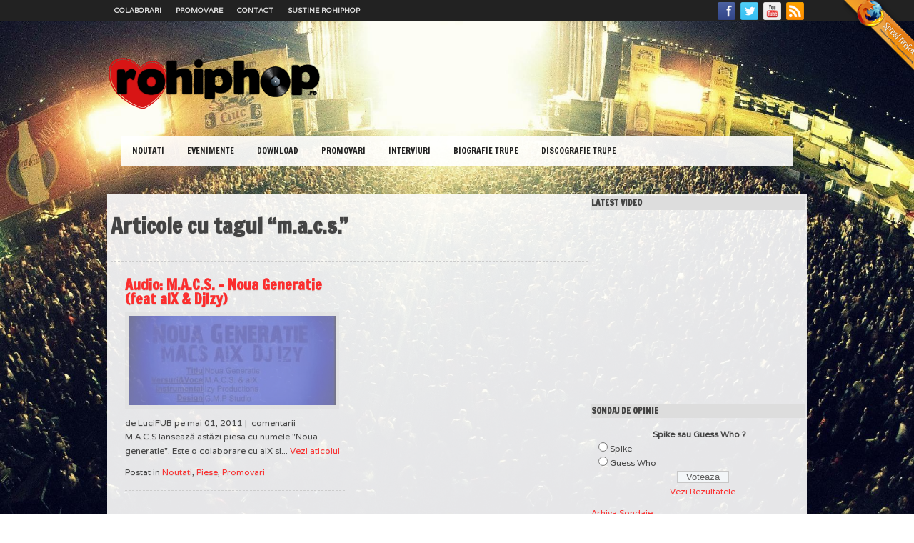

--- FILE ---
content_type: text/html; charset=UTF-8
request_url: https://rohiphop.ro/etichete/m-a-c-s
body_size: 10234
content:
<!DOCTYPE html>
<html>
	<head>
<meta name='profitshareid' content='f4189161e82016dc4dfce53bb15f10d6' />
		
		<link rel="stylesheet" id="periodic-core" href="https://rohiphop.ro/wp-content/themes/rohiphop_reborn/style.css" type="text/css" media="screen" />
		<link rel="pingback" href="https://rohiphop.ro/xmlrpc.php" />
		<meta http-equiv="Content-Type" content="text/html; charset=UTF-8" />
		<link type="text/css" rel="stylesheet" href="//fonts.googleapis.com/css?family=Francois+One"/>
		<link href='//fonts.googleapis.com/css?family=Varela' rel='stylesheet' type='text/css'/>
		<link type="text/css" rel="stylesheet" href="//fonts.googleapis.com/css?family=Ruda:900"/>
		<link type="text/css" rel="stylesheet" href="https://rohiphop.ro/wp-content/themes/rohiphop_reborn/prettyPhoto/css/prettyPhoto.css" media="screen" />
		<div id="fb-root"></div>
		<script>(function(d, s, id) {
			var js, fjs = d.getElementsByTagName(s)[0];
			if (d.getElementById(id)) return;
			js = d.createElement(s); js.id = id;
			js.src = "//connect.facebook.net/en_US/all.js#xfbml=1&appId=226511810700405";
			fjs.parentNode.insertBefore(js, fjs);
		}(document, 'script', 'facebook-jssdk'));</script>
		
		<!-- All in One SEO 4.7.2 - aioseo.com -->
		<title>m.a.c.s. | Ro Hip Hop - promovare stiri din hip hop-ul romanesc</title>
		<meta name="robots" content="max-image-preview:large" />
		<link rel="canonical" href="https://rohiphop.ro/etichete/m-a-c-s" />
		<meta name="generator" content="All in One SEO (AIOSEO) 4.7.2" />
		<script type="application/ld+json" class="aioseo-schema">
			{"@context":"https:\/\/schema.org","@graph":[{"@type":"BreadcrumbList","@id":"https:\/\/rohiphop.ro\/etichete\/m-a-c-s#breadcrumblist","itemListElement":[{"@type":"ListItem","@id":"https:\/\/rohiphop.ro\/#listItem","position":1,"name":"Prima pagin\u0103","item":"https:\/\/rohiphop.ro\/","nextItem":"https:\/\/rohiphop.ro\/etichete\/m-a-c-s#listItem"},{"@type":"ListItem","@id":"https:\/\/rohiphop.ro\/etichete\/m-a-c-s#listItem","position":2,"name":"m.a.c.s.","previousItem":"https:\/\/rohiphop.ro\/#listItem"}]},{"@type":"CollectionPage","@id":"https:\/\/rohiphop.ro\/etichete\/m-a-c-s#collectionpage","url":"https:\/\/rohiphop.ro\/etichete\/m-a-c-s","name":"m.a.c.s. | Ro Hip Hop - promovare stiri din hip hop-ul romanesc","inLanguage":"ro-RO","isPartOf":{"@id":"https:\/\/rohiphop.ro\/#website"},"breadcrumb":{"@id":"https:\/\/rohiphop.ro\/etichete\/m-a-c-s#breadcrumblist"}},{"@type":"Organization","@id":"https:\/\/rohiphop.ro\/#organization","name":"Ro Hip Hop","description":"Urmatorul pas!","url":"https:\/\/rohiphop.ro\/","logo":{"@type":"ImageObject","url":"https:\/\/rohiphop.ro\/wp-content\/uploads\/2013\/10\/rhh_logo_nou_1_trans_header.png","@id":"https:\/\/rohiphop.ro\/etichete\/m-a-c-s\/#organizationLogo","width":300,"height":75},"image":{"@id":"https:\/\/rohiphop.ro\/etichete\/m-a-c-s\/#organizationLogo"},"sameAs":["https:\/\/www.facebook.com\/rohiphop.ro\/","https:\/\/www.youtube.com\/rohiphopoficial"]},{"@type":"WebSite","@id":"https:\/\/rohiphop.ro\/#website","url":"https:\/\/rohiphop.ro\/","name":"Ro Hip Hop","alternateName":"rohiphop","description":"Urmatorul pas!","inLanguage":"ro-RO","publisher":{"@id":"https:\/\/rohiphop.ro\/#organization"}}]}
		</script>
		<!-- All in One SEO -->

<link rel="alternate" type="application/rss+xml" title="Ro Hip Hop &raquo; Flux etichetă m.a.c.s." href="https://rohiphop.ro/etichete/m-a-c-s/feed" />
		<!-- This site uses the Google Analytics by MonsterInsights plugin v9.1.1 - Using Analytics tracking - https://www.monsterinsights.com/ -->
							<script src="//www.googletagmanager.com/gtag/js?id=G-9Y6P5PKPWK"  data-cfasync="false" data-wpfc-render="false" type="text/javascript" async></script>
			<script data-cfasync="false" data-wpfc-render="false" type="text/javascript">
				var mi_version = '9.1.1';
				var mi_track_user = true;
				var mi_no_track_reason = '';
								var MonsterInsightsDefaultLocations = {"page_location":"https:\/\/rohiphop.ro\/etichete\/m-a-c-s\/"};
				if ( typeof MonsterInsightsPrivacyGuardFilter === 'function' ) {
					var MonsterInsightsLocations = (typeof MonsterInsightsExcludeQuery === 'object') ? MonsterInsightsPrivacyGuardFilter( MonsterInsightsExcludeQuery ) : MonsterInsightsPrivacyGuardFilter( MonsterInsightsDefaultLocations );
				} else {
					var MonsterInsightsLocations = (typeof MonsterInsightsExcludeQuery === 'object') ? MonsterInsightsExcludeQuery : MonsterInsightsDefaultLocations;
				}

								var disableStrs = [
										'ga-disable-G-9Y6P5PKPWK',
									];

				/* Function to detect opted out users */
				function __gtagTrackerIsOptedOut() {
					for (var index = 0; index < disableStrs.length; index++) {
						if (document.cookie.indexOf(disableStrs[index] + '=true') > -1) {
							return true;
						}
					}

					return false;
				}

				/* Disable tracking if the opt-out cookie exists. */
				if (__gtagTrackerIsOptedOut()) {
					for (var index = 0; index < disableStrs.length; index++) {
						window[disableStrs[index]] = true;
					}
				}

				/* Opt-out function */
				function __gtagTrackerOptout() {
					for (var index = 0; index < disableStrs.length; index++) {
						document.cookie = disableStrs[index] + '=true; expires=Thu, 31 Dec 2099 23:59:59 UTC; path=/';
						window[disableStrs[index]] = true;
					}
				}

				if ('undefined' === typeof gaOptout) {
					function gaOptout() {
						__gtagTrackerOptout();
					}
				}
								window.dataLayer = window.dataLayer || [];

				window.MonsterInsightsDualTracker = {
					helpers: {},
					trackers: {},
				};
				if (mi_track_user) {
					function __gtagDataLayer() {
						dataLayer.push(arguments);
					}

					function __gtagTracker(type, name, parameters) {
						if (!parameters) {
							parameters = {};
						}

						if (parameters.send_to) {
							__gtagDataLayer.apply(null, arguments);
							return;
						}

						if (type === 'event') {
														parameters.send_to = monsterinsights_frontend.v4_id;
							var hookName = name;
							if (typeof parameters['event_category'] !== 'undefined') {
								hookName = parameters['event_category'] + ':' + name;
							}

							if (typeof MonsterInsightsDualTracker.trackers[hookName] !== 'undefined') {
								MonsterInsightsDualTracker.trackers[hookName](parameters);
							} else {
								__gtagDataLayer('event', name, parameters);
							}
							
						} else {
							__gtagDataLayer.apply(null, arguments);
						}
					}

					__gtagTracker('js', new Date());
					__gtagTracker('set', {
						'developer_id.dZGIzZG': true,
											});
					if ( MonsterInsightsLocations.page_location ) {
						__gtagTracker('set', MonsterInsightsLocations);
					}
										__gtagTracker('config', 'G-9Y6P5PKPWK', {"forceSSL":"true"} );
															window.gtag = __gtagTracker;										(function () {
						/* https://developers.google.com/analytics/devguides/collection/analyticsjs/ */
						/* ga and __gaTracker compatibility shim. */
						var noopfn = function () {
							return null;
						};
						var newtracker = function () {
							return new Tracker();
						};
						var Tracker = function () {
							return null;
						};
						var p = Tracker.prototype;
						p.get = noopfn;
						p.set = noopfn;
						p.send = function () {
							var args = Array.prototype.slice.call(arguments);
							args.unshift('send');
							__gaTracker.apply(null, args);
						};
						var __gaTracker = function () {
							var len = arguments.length;
							if (len === 0) {
								return;
							}
							var f = arguments[len - 1];
							if (typeof f !== 'object' || f === null || typeof f.hitCallback !== 'function') {
								if ('send' === arguments[0]) {
									var hitConverted, hitObject = false, action;
									if ('event' === arguments[1]) {
										if ('undefined' !== typeof arguments[3]) {
											hitObject = {
												'eventAction': arguments[3],
												'eventCategory': arguments[2],
												'eventLabel': arguments[4],
												'value': arguments[5] ? arguments[5] : 1,
											}
										}
									}
									if ('pageview' === arguments[1]) {
										if ('undefined' !== typeof arguments[2]) {
											hitObject = {
												'eventAction': 'page_view',
												'page_path': arguments[2],
											}
										}
									}
									if (typeof arguments[2] === 'object') {
										hitObject = arguments[2];
									}
									if (typeof arguments[5] === 'object') {
										Object.assign(hitObject, arguments[5]);
									}
									if ('undefined' !== typeof arguments[1].hitType) {
										hitObject = arguments[1];
										if ('pageview' === hitObject.hitType) {
											hitObject.eventAction = 'page_view';
										}
									}
									if (hitObject) {
										action = 'timing' === arguments[1].hitType ? 'timing_complete' : hitObject.eventAction;
										hitConverted = mapArgs(hitObject);
										__gtagTracker('event', action, hitConverted);
									}
								}
								return;
							}

							function mapArgs(args) {
								var arg, hit = {};
								var gaMap = {
									'eventCategory': 'event_category',
									'eventAction': 'event_action',
									'eventLabel': 'event_label',
									'eventValue': 'event_value',
									'nonInteraction': 'non_interaction',
									'timingCategory': 'event_category',
									'timingVar': 'name',
									'timingValue': 'value',
									'timingLabel': 'event_label',
									'page': 'page_path',
									'location': 'page_location',
									'title': 'page_title',
									'referrer' : 'page_referrer',
								};
								for (arg in args) {
																		if (!(!args.hasOwnProperty(arg) || !gaMap.hasOwnProperty(arg))) {
										hit[gaMap[arg]] = args[arg];
									} else {
										hit[arg] = args[arg];
									}
								}
								return hit;
							}

							try {
								f.hitCallback();
							} catch (ex) {
							}
						};
						__gaTracker.create = newtracker;
						__gaTracker.getByName = newtracker;
						__gaTracker.getAll = function () {
							return [];
						};
						__gaTracker.remove = noopfn;
						__gaTracker.loaded = true;
						window['__gaTracker'] = __gaTracker;
					})();
									} else {
										console.log("");
					(function () {
						function __gtagTracker() {
							return null;
						}

						window['__gtagTracker'] = __gtagTracker;
						window['gtag'] = __gtagTracker;
					})();
									}
			</script>
				<!-- / Google Analytics by MonsterInsights -->
		<script type="text/javascript">
/* <![CDATA[ */
window._wpemojiSettings = {"baseUrl":"https:\/\/s.w.org\/images\/core\/emoji\/15.0.3\/72x72\/","ext":".png","svgUrl":"https:\/\/s.w.org\/images\/core\/emoji\/15.0.3\/svg\/","svgExt":".svg","source":{"concatemoji":"https:\/\/rohiphop.ro\/wp-includes\/js\/wp-emoji-release.min.js?ver=a0c7879d14753c6cb70f79556255ad31"}};
/*! This file is auto-generated */
!function(i,n){var o,s,e;function c(e){try{var t={supportTests:e,timestamp:(new Date).valueOf()};sessionStorage.setItem(o,JSON.stringify(t))}catch(e){}}function p(e,t,n){e.clearRect(0,0,e.canvas.width,e.canvas.height),e.fillText(t,0,0);var t=new Uint32Array(e.getImageData(0,0,e.canvas.width,e.canvas.height).data),r=(e.clearRect(0,0,e.canvas.width,e.canvas.height),e.fillText(n,0,0),new Uint32Array(e.getImageData(0,0,e.canvas.width,e.canvas.height).data));return t.every(function(e,t){return e===r[t]})}function u(e,t,n){switch(t){case"flag":return n(e,"\ud83c\udff3\ufe0f\u200d\u26a7\ufe0f","\ud83c\udff3\ufe0f\u200b\u26a7\ufe0f")?!1:!n(e,"\ud83c\uddfa\ud83c\uddf3","\ud83c\uddfa\u200b\ud83c\uddf3")&&!n(e,"\ud83c\udff4\udb40\udc67\udb40\udc62\udb40\udc65\udb40\udc6e\udb40\udc67\udb40\udc7f","\ud83c\udff4\u200b\udb40\udc67\u200b\udb40\udc62\u200b\udb40\udc65\u200b\udb40\udc6e\u200b\udb40\udc67\u200b\udb40\udc7f");case"emoji":return!n(e,"\ud83d\udc26\u200d\u2b1b","\ud83d\udc26\u200b\u2b1b")}return!1}function f(e,t,n){var r="undefined"!=typeof WorkerGlobalScope&&self instanceof WorkerGlobalScope?new OffscreenCanvas(300,150):i.createElement("canvas"),a=r.getContext("2d",{willReadFrequently:!0}),o=(a.textBaseline="top",a.font="600 32px Arial",{});return e.forEach(function(e){o[e]=t(a,e,n)}),o}function t(e){var t=i.createElement("script");t.src=e,t.defer=!0,i.head.appendChild(t)}"undefined"!=typeof Promise&&(o="wpEmojiSettingsSupports",s=["flag","emoji"],n.supports={everything:!0,everythingExceptFlag:!0},e=new Promise(function(e){i.addEventListener("DOMContentLoaded",e,{once:!0})}),new Promise(function(t){var n=function(){try{var e=JSON.parse(sessionStorage.getItem(o));if("object"==typeof e&&"number"==typeof e.timestamp&&(new Date).valueOf()<e.timestamp+604800&&"object"==typeof e.supportTests)return e.supportTests}catch(e){}return null}();if(!n){if("undefined"!=typeof Worker&&"undefined"!=typeof OffscreenCanvas&&"undefined"!=typeof URL&&URL.createObjectURL&&"undefined"!=typeof Blob)try{var e="postMessage("+f.toString()+"("+[JSON.stringify(s),u.toString(),p.toString()].join(",")+"));",r=new Blob([e],{type:"text/javascript"}),a=new Worker(URL.createObjectURL(r),{name:"wpTestEmojiSupports"});return void(a.onmessage=function(e){c(n=e.data),a.terminate(),t(n)})}catch(e){}c(n=f(s,u,p))}t(n)}).then(function(e){for(var t in e)n.supports[t]=e[t],n.supports.everything=n.supports.everything&&n.supports[t],"flag"!==t&&(n.supports.everythingExceptFlag=n.supports.everythingExceptFlag&&n.supports[t]);n.supports.everythingExceptFlag=n.supports.everythingExceptFlag&&!n.supports.flag,n.DOMReady=!1,n.readyCallback=function(){n.DOMReady=!0}}).then(function(){return e}).then(function(){var e;n.supports.everything||(n.readyCallback(),(e=n.source||{}).concatemoji?t(e.concatemoji):e.wpemoji&&e.twemoji&&(t(e.twemoji),t(e.wpemoji)))}))}((window,document),window._wpemojiSettings);
/* ]]> */
</script>
<style id='wp-emoji-styles-inline-css' type='text/css'>

	img.wp-smiley, img.emoji {
		display: inline !important;
		border: none !important;
		box-shadow: none !important;
		height: 1em !important;
		width: 1em !important;
		margin: 0 0.07em !important;
		vertical-align: -0.1em !important;
		background: none !important;
		padding: 0 !important;
	}
</style>
<link rel='stylesheet' id='wp-block-library-css' href='https://rohiphop.ro/wp-includes/css/dist/block-library/style.min.css?ver=a0c7879d14753c6cb70f79556255ad31' type='text/css' media='all' />
<style id='classic-theme-styles-inline-css' type='text/css'>
/*! This file is auto-generated */
.wp-block-button__link{color:#fff;background-color:#32373c;border-radius:9999px;box-shadow:none;text-decoration:none;padding:calc(.667em + 2px) calc(1.333em + 2px);font-size:1.125em}.wp-block-file__button{background:#32373c;color:#fff;text-decoration:none}
</style>
<style id='global-styles-inline-css' type='text/css'>
:root{--wp--preset--aspect-ratio--square: 1;--wp--preset--aspect-ratio--4-3: 4/3;--wp--preset--aspect-ratio--3-4: 3/4;--wp--preset--aspect-ratio--3-2: 3/2;--wp--preset--aspect-ratio--2-3: 2/3;--wp--preset--aspect-ratio--16-9: 16/9;--wp--preset--aspect-ratio--9-16: 9/16;--wp--preset--color--black: #000000;--wp--preset--color--cyan-bluish-gray: #abb8c3;--wp--preset--color--white: #ffffff;--wp--preset--color--pale-pink: #f78da7;--wp--preset--color--vivid-red: #cf2e2e;--wp--preset--color--luminous-vivid-orange: #ff6900;--wp--preset--color--luminous-vivid-amber: #fcb900;--wp--preset--color--light-green-cyan: #7bdcb5;--wp--preset--color--vivid-green-cyan: #00d084;--wp--preset--color--pale-cyan-blue: #8ed1fc;--wp--preset--color--vivid-cyan-blue: #0693e3;--wp--preset--color--vivid-purple: #9b51e0;--wp--preset--gradient--vivid-cyan-blue-to-vivid-purple: linear-gradient(135deg,rgba(6,147,227,1) 0%,rgb(155,81,224) 100%);--wp--preset--gradient--light-green-cyan-to-vivid-green-cyan: linear-gradient(135deg,rgb(122,220,180) 0%,rgb(0,208,130) 100%);--wp--preset--gradient--luminous-vivid-amber-to-luminous-vivid-orange: linear-gradient(135deg,rgba(252,185,0,1) 0%,rgba(255,105,0,1) 100%);--wp--preset--gradient--luminous-vivid-orange-to-vivid-red: linear-gradient(135deg,rgba(255,105,0,1) 0%,rgb(207,46,46) 100%);--wp--preset--gradient--very-light-gray-to-cyan-bluish-gray: linear-gradient(135deg,rgb(238,238,238) 0%,rgb(169,184,195) 100%);--wp--preset--gradient--cool-to-warm-spectrum: linear-gradient(135deg,rgb(74,234,220) 0%,rgb(151,120,209) 20%,rgb(207,42,186) 40%,rgb(238,44,130) 60%,rgb(251,105,98) 80%,rgb(254,248,76) 100%);--wp--preset--gradient--blush-light-purple: linear-gradient(135deg,rgb(255,206,236) 0%,rgb(152,150,240) 100%);--wp--preset--gradient--blush-bordeaux: linear-gradient(135deg,rgb(254,205,165) 0%,rgb(254,45,45) 50%,rgb(107,0,62) 100%);--wp--preset--gradient--luminous-dusk: linear-gradient(135deg,rgb(255,203,112) 0%,rgb(199,81,192) 50%,rgb(65,88,208) 100%);--wp--preset--gradient--pale-ocean: linear-gradient(135deg,rgb(255,245,203) 0%,rgb(182,227,212) 50%,rgb(51,167,181) 100%);--wp--preset--gradient--electric-grass: linear-gradient(135deg,rgb(202,248,128) 0%,rgb(113,206,126) 100%);--wp--preset--gradient--midnight: linear-gradient(135deg,rgb(2,3,129) 0%,rgb(40,116,252) 100%);--wp--preset--font-size--small: 13px;--wp--preset--font-size--medium: 20px;--wp--preset--font-size--large: 36px;--wp--preset--font-size--x-large: 42px;--wp--preset--spacing--20: 0.44rem;--wp--preset--spacing--30: 0.67rem;--wp--preset--spacing--40: 1rem;--wp--preset--spacing--50: 1.5rem;--wp--preset--spacing--60: 2.25rem;--wp--preset--spacing--70: 3.38rem;--wp--preset--spacing--80: 5.06rem;--wp--preset--shadow--natural: 6px 6px 9px rgba(0, 0, 0, 0.2);--wp--preset--shadow--deep: 12px 12px 50px rgba(0, 0, 0, 0.4);--wp--preset--shadow--sharp: 6px 6px 0px rgba(0, 0, 0, 0.2);--wp--preset--shadow--outlined: 6px 6px 0px -3px rgba(255, 255, 255, 1), 6px 6px rgba(0, 0, 0, 1);--wp--preset--shadow--crisp: 6px 6px 0px rgba(0, 0, 0, 1);}:where(.is-layout-flex){gap: 0.5em;}:where(.is-layout-grid){gap: 0.5em;}body .is-layout-flex{display: flex;}.is-layout-flex{flex-wrap: wrap;align-items: center;}.is-layout-flex > :is(*, div){margin: 0;}body .is-layout-grid{display: grid;}.is-layout-grid > :is(*, div){margin: 0;}:where(.wp-block-columns.is-layout-flex){gap: 2em;}:where(.wp-block-columns.is-layout-grid){gap: 2em;}:where(.wp-block-post-template.is-layout-flex){gap: 1.25em;}:where(.wp-block-post-template.is-layout-grid){gap: 1.25em;}.has-black-color{color: var(--wp--preset--color--black) !important;}.has-cyan-bluish-gray-color{color: var(--wp--preset--color--cyan-bluish-gray) !important;}.has-white-color{color: var(--wp--preset--color--white) !important;}.has-pale-pink-color{color: var(--wp--preset--color--pale-pink) !important;}.has-vivid-red-color{color: var(--wp--preset--color--vivid-red) !important;}.has-luminous-vivid-orange-color{color: var(--wp--preset--color--luminous-vivid-orange) !important;}.has-luminous-vivid-amber-color{color: var(--wp--preset--color--luminous-vivid-amber) !important;}.has-light-green-cyan-color{color: var(--wp--preset--color--light-green-cyan) !important;}.has-vivid-green-cyan-color{color: var(--wp--preset--color--vivid-green-cyan) !important;}.has-pale-cyan-blue-color{color: var(--wp--preset--color--pale-cyan-blue) !important;}.has-vivid-cyan-blue-color{color: var(--wp--preset--color--vivid-cyan-blue) !important;}.has-vivid-purple-color{color: var(--wp--preset--color--vivid-purple) !important;}.has-black-background-color{background-color: var(--wp--preset--color--black) !important;}.has-cyan-bluish-gray-background-color{background-color: var(--wp--preset--color--cyan-bluish-gray) !important;}.has-white-background-color{background-color: var(--wp--preset--color--white) !important;}.has-pale-pink-background-color{background-color: var(--wp--preset--color--pale-pink) !important;}.has-vivid-red-background-color{background-color: var(--wp--preset--color--vivid-red) !important;}.has-luminous-vivid-orange-background-color{background-color: var(--wp--preset--color--luminous-vivid-orange) !important;}.has-luminous-vivid-amber-background-color{background-color: var(--wp--preset--color--luminous-vivid-amber) !important;}.has-light-green-cyan-background-color{background-color: var(--wp--preset--color--light-green-cyan) !important;}.has-vivid-green-cyan-background-color{background-color: var(--wp--preset--color--vivid-green-cyan) !important;}.has-pale-cyan-blue-background-color{background-color: var(--wp--preset--color--pale-cyan-blue) !important;}.has-vivid-cyan-blue-background-color{background-color: var(--wp--preset--color--vivid-cyan-blue) !important;}.has-vivid-purple-background-color{background-color: var(--wp--preset--color--vivid-purple) !important;}.has-black-border-color{border-color: var(--wp--preset--color--black) !important;}.has-cyan-bluish-gray-border-color{border-color: var(--wp--preset--color--cyan-bluish-gray) !important;}.has-white-border-color{border-color: var(--wp--preset--color--white) !important;}.has-pale-pink-border-color{border-color: var(--wp--preset--color--pale-pink) !important;}.has-vivid-red-border-color{border-color: var(--wp--preset--color--vivid-red) !important;}.has-luminous-vivid-orange-border-color{border-color: var(--wp--preset--color--luminous-vivid-orange) !important;}.has-luminous-vivid-amber-border-color{border-color: var(--wp--preset--color--luminous-vivid-amber) !important;}.has-light-green-cyan-border-color{border-color: var(--wp--preset--color--light-green-cyan) !important;}.has-vivid-green-cyan-border-color{border-color: var(--wp--preset--color--vivid-green-cyan) !important;}.has-pale-cyan-blue-border-color{border-color: var(--wp--preset--color--pale-cyan-blue) !important;}.has-vivid-cyan-blue-border-color{border-color: var(--wp--preset--color--vivid-cyan-blue) !important;}.has-vivid-purple-border-color{border-color: var(--wp--preset--color--vivid-purple) !important;}.has-vivid-cyan-blue-to-vivid-purple-gradient-background{background: var(--wp--preset--gradient--vivid-cyan-blue-to-vivid-purple) !important;}.has-light-green-cyan-to-vivid-green-cyan-gradient-background{background: var(--wp--preset--gradient--light-green-cyan-to-vivid-green-cyan) !important;}.has-luminous-vivid-amber-to-luminous-vivid-orange-gradient-background{background: var(--wp--preset--gradient--luminous-vivid-amber-to-luminous-vivid-orange) !important;}.has-luminous-vivid-orange-to-vivid-red-gradient-background{background: var(--wp--preset--gradient--luminous-vivid-orange-to-vivid-red) !important;}.has-very-light-gray-to-cyan-bluish-gray-gradient-background{background: var(--wp--preset--gradient--very-light-gray-to-cyan-bluish-gray) !important;}.has-cool-to-warm-spectrum-gradient-background{background: var(--wp--preset--gradient--cool-to-warm-spectrum) !important;}.has-blush-light-purple-gradient-background{background: var(--wp--preset--gradient--blush-light-purple) !important;}.has-blush-bordeaux-gradient-background{background: var(--wp--preset--gradient--blush-bordeaux) !important;}.has-luminous-dusk-gradient-background{background: var(--wp--preset--gradient--luminous-dusk) !important;}.has-pale-ocean-gradient-background{background: var(--wp--preset--gradient--pale-ocean) !important;}.has-electric-grass-gradient-background{background: var(--wp--preset--gradient--electric-grass) !important;}.has-midnight-gradient-background{background: var(--wp--preset--gradient--midnight) !important;}.has-small-font-size{font-size: var(--wp--preset--font-size--small) !important;}.has-medium-font-size{font-size: var(--wp--preset--font-size--medium) !important;}.has-large-font-size{font-size: var(--wp--preset--font-size--large) !important;}.has-x-large-font-size{font-size: var(--wp--preset--font-size--x-large) !important;}
:where(.wp-block-post-template.is-layout-flex){gap: 1.25em;}:where(.wp-block-post-template.is-layout-grid){gap: 1.25em;}
:where(.wp-block-columns.is-layout-flex){gap: 2em;}:where(.wp-block-columns.is-layout-grid){gap: 2em;}
:root :where(.wp-block-pullquote){font-size: 1.5em;line-height: 1.6;}
</style>
<link rel='stylesheet' id='wp-polls-css' href='https://rohiphop.ro/wp-content/plugins/wp-polls/polls-css.css?ver=2.77.2' type='text/css' media='all' />
<style id='wp-polls-inline-css' type='text/css'>
.wp-polls .pollbar {
	margin: 1px;
	font-size: 8px;
	line-height: 10px;
	height: 10px;
	background-image: url('https://rohiphop.ro/wp-content/plugins/wp-polls/images/default_gradient/pollbg.gif');
	border: 1px solid #c8c8c8;
}

</style>
<link rel='stylesheet' id='wp-pagenavi-css' href='https://rohiphop.ro/wp-content/plugins/wp-pagenavi/pagenavi-css.css?ver=2.70' type='text/css' media='all' />
<script type="text/javascript" src="https://rohiphop.ro/wp-includes/js/jquery/jquery.min.js?ver=3.7.1" id="jquery-core-js"></script>
<script type="text/javascript" src="https://rohiphop.ro/wp-includes/js/jquery/jquery-migrate.min.js?ver=3.4.1" id="jquery-migrate-js"></script>
<script type="text/javascript" src="https://rohiphop.ro/wp-content/plugins/google-analytics-for-wordpress/assets/js/frontend-gtag.min.js?ver=9.1.1" id="monsterinsights-frontend-script-js" async="async" data-wp-strategy="async"></script>
<script data-cfasync="false" data-wpfc-render="false" type="text/javascript" id='monsterinsights-frontend-script-js-extra'>/* <![CDATA[ */
var monsterinsights_frontend = {"js_events_tracking":"true","download_extensions":"doc,pdf,ppt,zip,xls,docx,pptx,xlsx","inbound_paths":"[]","home_url":"https:\/\/rohiphop.ro","hash_tracking":"false","v4_id":"G-9Y6P5PKPWK"};/* ]]> */
</script>
<link rel="https://api.w.org/" href="https://rohiphop.ro/wp-json/" /><link rel="alternate" title="JSON" type="application/json" href="https://rohiphop.ro/wp-json/wp/v2/tags/2932" /><link rel="EditURI" type="application/rsd+xml" title="RSD" href="https://rohiphop.ro/xmlrpc.php?rsd" />

<style type="text/css">.recentcomments a{display:inline !important;padding:0 !important;margin:0 !important;}</style>			<script type="text/javascript" src="https://rohiphop.ro/wp-content/themes/rohiphop_reborn/prettyPhoto/js/jquery.prettyPhoto.js"></script>
			
			<script type="text/javascript">  
				jQuery(document).ready(function($) {
					$("a[href$='.jpg'], a[href$='.jpeg'], a[href$='.gif'], a[href$='.png']").prettyPhoto({
						animationSpeed: 'normal', /* fast/slow/normal */
						padding: 40, /* padding for each side of the picture */
						opacity: 0.35, /* Value betwee 0 and 1 */
						showTitle: true /* true/false */			
					});
				})
			</script>
			<meta property="fb:app_id" content="226511810700405"/>
	</head>
	
	<body class="archive tag tag-m-a-c-s tag-2932">
	
	<div id="fb-root"></div>
	<script>(function(d, s, id) {
	var js, fjs = d.getElementsByTagName(s)[0];
	if (d.getElementById(id)) return;
	js = d.createElement(s); js.id = id;
	js.src = "//connect.facebook.net/en_US/all.js#xfbml=1&appId=226511810700405";
	fjs.parentNode.insertBefore(js, fjs);
	}(document, 'script', 'facebook-jssdk'));</script>
	
	<div id="site">

		<div id="headbar">
			<div id="hmc">
				<div id="headmenu">
					
					<div class="menu-pagini-container"><ul id="menu-pagini" class="header-menu"><li id="menu-item-5519" class="menu-item menu-item-type-post_type menu-item-object-page menu-item-5519"><a href="https://rohiphop.ro/colaborari">Colaborari</a></li>
<li id="menu-item-5517" class="menu-item menu-item-type-post_type menu-item-object-page menu-item-5517"><a href="https://rohiphop.ro/promovare-ro-hip-hop">Promovare</a></li>
<li id="menu-item-5518" class="menu-item menu-item-type-post_type menu-item-object-page menu-item-5518"><a href="https://rohiphop.ro/contact">Contact</a></li>
<li id="menu-item-5520" class="menu-item menu-item-type-post_type menu-item-object-page menu-item-5520"><a href="https://rohiphop.ro/sustine-rohiphop">Sustine RoHipHop</a></li>
</ul></div>
				</div>
				
				<div id="headsocial">
					<a href="https://www.facebook.com/rohiphop.ro" title="Pagina oficiala de Facebook" target="_blank">	
					<img class="social_icon" height="25px" width="25"src="https://rohiphop.ro/wp-content/themes/rohiphop_reborn/images/social/facebook.png" />
					</a>
					<a href="https://twitter.com/rohiphop" title="Pagina oficiala de Twitter" target="_blank">
					<img class="social_icon" height="25px" width="25"src="https://rohiphop.ro/wp-content/themes/rohiphop_reborn/images/social/twitter.png" />
					</a>
					<a href="https://www.youtube.com/rohiphopoficial" title="Canalul oficial de Youtube" target="_blank">
					<img class="social_icon" height="25px" width="25"src="https://rohiphop.ro/wp-content/themes/rohiphop_reborn/images/social/youtube.png" />
					</a>
					<a href="https://rohiphop.ro/feed" title="Feed RSS Rohiphop" >
					<img class="social_icon" height="25px" width="25"src="https://rohiphop.ro/wp-content/themes/rohiphop_reborn/images/social/rss.png" />
					</a>
				</div>
			</div>
		</div>
		
		<a href="//goo.gl/CP3g4" title="Descarcă FireFox !"><img alt="Descarcă FireFox !" style="position: fixed; right: 0px; top: 0px; border:none;" src="//rohiphop.ro/ff_c.png" /></a>
		
		<div id="header">
		
			<div id="topplace">
			
				<div id="logo">
					<a href="https://rohiphop.ro" title="Ro Hip Hop">
					<img alt="Ro Hip Hop" src="//rohiphop.ro/wp-content/uploads/2013/10/rhh_logo_nou_1_trans_header.png"/>
					</a>
				</div>
				
				<div id="headad">
					<script type="text/javascript"><!--
						/* rohiphop_header gads*/
						//-->
					</script>
				</div>
			</div>
			
			<div id="menu">
				<div class="menu-categorii-container"><ul id="menu-categorii" class="sf-menu"><li id="menu-item-5521" class="menu-item menu-item-type-taxonomy menu-item-object-category menu-item-has-children menu-item-5521"><a href="https://rohiphop.ro/categorie/noutati">Noutati</a>
<ul class="sub-menu">
	<li id="menu-item-5522" class="menu-item menu-item-type-taxonomy menu-item-object-category menu-item-5522"><a href="https://rohiphop.ro/categorie/noutati/piese-noutati">Piese</a></li>
	<li id="menu-item-5524" class="menu-item menu-item-type-taxonomy menu-item-object-category menu-item-5524"><a href="https://rohiphop.ro/categorie/noutati/videoclipuri">Videoclipuri</a></li>
	<li id="menu-item-7002" class="menu-item menu-item-type-taxonomy menu-item-object-category menu-item-7002"><a href="https://rohiphop.ro/categorie/noutati/freestyle-uri">Freestyle-uri</a></li>
	<li id="menu-item-6064" class="menu-item menu-item-type-taxonomy menu-item-object-category menu-item-6064"><a href="https://rohiphop.ro/categorie/noutati/concursuri">Concursuri</a></li>
	<li id="menu-item-6063" class="menu-item menu-item-type-taxonomy menu-item-object-category menu-item-6063"><a href="https://rohiphop.ro/categorie/noutati/alte-noutati">Alte Noutati</a></li>
</ul>
</li>
<li id="menu-item-5523" class="menu-item menu-item-type-taxonomy menu-item-object-category menu-item-has-children menu-item-5523"><a href="https://rohiphop.ro/categorie/evenimente">Evenimente</a>
<ul class="sub-menu">
	<li id="menu-item-5529" class="menu-item menu-item-type-taxonomy menu-item-object-category menu-item-5529"><a href="https://rohiphop.ro/categorie/poze-evenimente">Poze Evenimente</a></li>
</ul>
</li>
<li id="menu-item-5525" class="menu-item menu-item-type-taxonomy menu-item-object-category menu-item-5525"><a href="https://rohiphop.ro/categorie/download">Download</a></li>
<li id="menu-item-5528" class="menu-item menu-item-type-taxonomy menu-item-object-category menu-item-5528"><a href="https://rohiphop.ro/categorie/promovari">Promovari</a></li>
<li id="menu-item-5530" class="menu-item menu-item-type-taxonomy menu-item-object-category menu-item-5530"><a href="https://rohiphop.ro/categorie/interviuri">Interviuri</a></li>
<li id="menu-item-5526" class="menu-item menu-item-type-taxonomy menu-item-object-category menu-item-5526"><a href="https://rohiphop.ro/categorie/biografie-trupe">Biografie Trupe</a></li>
<li id="menu-item-5527" class="menu-item menu-item-type-taxonomy menu-item-object-category menu-item-5527"><a href="https://rohiphop.ro/categorie/discografie-trupe">Discografie Trupe</a></li>
</ul></div>			</div>
			
			<div id="sub_menu">
			
			</div>

	  </div>
	<div id="body">
	
	    <div id="content">
			<div class="post-suport">
						
			<div id="page-title"><!-- Begin page title -->
									<h1>Articole cu tagul &#147;m.a.c.s.&#148;</h1>
								</div><!-- End page title -->
			
						<div class="divider_hr"></div>
			
			<div class="archived-posts"><!-- Begin archived posts -->
				<ul class="clear">
								<li>
				<div class="post-archive post-5992 post type-post status-publish format-standard has-post-thumbnail hentry category-noutati category-piese-noutati category-promovari tag-aix tag-djizy tag-g-m-p-studio tag-izy-production tag-m-a-c-s tag-noua-generatie">
				<div id="archive-post-title">
				<h3 class="archive-post-title"><a href="https://rohiphop.ro/2011/audio-m-a-c-s-noua-generatie-feat-aix-djizy.html" rel="bookmark" title="Audio: M.A.C.S. &#8211; Noua Generatie (feat aIX &#038; DjIzy)">Audio: M.A.C.S. &#8211; Noua Generatie (feat aIX &#038; DjIzy)</a></h3>
				</div>
					<div class="archive-thumb">
													<p><a href="https://rohiphop.ro/2011/audio-m-a-c-s-noua-generatie-feat-aix-djizy.html" rel="bookmark" title="Audio: M.A.C.S. &#8211; Noua Generatie (feat aIX &#038; DjIzy)"><img width="290" height="125" src="https://rohiphop.ro/wp-content/uploads/2011/05/macs-290x125.jpg" class="attachment-thumbnail-home size-thumbnail-home wp-post-image" alt="" title="Audio: M.A.C.S. &#8211; Noua Generatie (feat aIX &#038; DjIzy)" decoding="async" /></a></p>
												</div>
					<div class="archive-text">
						
						<p class="meta-data">de LuciFUB pe mai 01, 2011 &#124; <fb:comments-count href=https://rohiphop.ro/2011/audio-m-a-c-s-noua-generatie-feat-aix-djizy.html></fb:comments-count> comentarii</p>
						M.A.C.S lansează astăzi piesa cu numele "Noua generatie". Este o colaborare cu aIX si... <a href="https://rohiphop.ro/2011/audio-m-a-c-s-noua-generatie-feat-aix-djizy.html">Vezi aticolul</a>						<p class="meta-data">Postat in <a href="https://rohiphop.ro/categorie/noutati" rel="category tag">Noutati</a>, <a href="https://rohiphop.ro/categorie/noutati/piese-noutati" rel="category tag">Piese</a>, <a href="https://rohiphop.ro/categorie/promovari" rel="category tag">Promovari</a></p>
					</div>
				</div>
				<div class="divider_hr"></div>
				</li>
								</ul>
			</div><!-- End archived posts -->
			
									<div class="pagination"><!-- Begin pagination -->
											</div><!-- End pagination -->
					
						</div>
		</div>
		
		<div id="sidebar">
		
               <div id="specimen-latest-video-5" class="widget specimen_widget_video"><h3 class="widgettitle">Latest Video</h3>        <div class="textwidget">
         <iframe title="YouTube video player" width="300" height="250" src="https://www.youtube.com/embed/C4lGP4UB9KI?rel=0" frameborder="0" allowfullscreen></iframe>
        </div>
		</div><div id="polls-widget-4" class="widget widget_polls-widget"><h3 class="widgettitle">Sondaj de opinie</h3><div id="polls-8" class="wp-polls">
	<form id="polls_form_8" class="wp-polls-form" action="/index.php" method="post">
		<p style="display: none;"><input type="hidden" id="poll_8_nonce" name="wp-polls-nonce" value="7eebb8099d" /></p>
		<p style="display: none;"><input type="hidden" name="poll_id" value="8" /></p>
		<div id="polls-8-ans" class="wp-polls-ans">
<li style="text-align: center;">
<strong>Spike sau Guess Who ?</strong>
</li><ul class="wp-polls-ul">
		<li><input type="radio" id="poll-answer-22" name="poll_8" value="22" /> <label for="poll-answer-22">Spike</label>
		<li><input type="radio" id="poll-answer-23" name="poll_8" value="23" /> <label for="poll-answer-23">Guess Who</label>
		<p style="text-align: center;"><input type="button" name="vote" value="   Voteaza   " class="Buttons" onclick="poll_vote(8);" /></p><p style="text-align: center;"><a href="#ViewPollResults" onclick="poll_result(8); return false;" title="Vezi Rezultatele Acestui Sondaj">Vezi Rezultatele</a></p></ul></li></div>
	</form>
</div>
<div id="polls-8-loading" class="wp-polls-loading"><img src="https://rohiphop.ro/wp-content/plugins/wp-polls/images/loading.gif" width="16" height="16" alt="Loading ..." title="Loading ..." class="wp-polls-image" />&nbsp;Loading ...</div>
<ul><li><a href="https://www.rohiphop.ro/arhiva-sondaje">Arhiva Sondaje</a></li></ul></div><div id="recent-comments-2" class="widget widget_recent_comments"><h3 class="widgettitle">Ultimele comentarii</h3><ul id="recentcomments"><li class="recentcomments"><span class="comment-author-link"><a href="http://rohiphop.ro/2013/videoclip-oficial-stres-asta-sunt-facut-sa-fiu.html" class="url" rel="ugc">Videoclip: Stres &#8211; Asta sunt facut sa fiu | Ro Hip Hop - promovare stiri din hip hop-ul romanesc</a></span> la <a href="https://rohiphop.ro/2013/stres-strigat-pentru-libertate-concert-lansare-album.html#comment-633">STRES &#8211; Strigăt pentru LIBERTATE (Concert &#8211; lansare album)</a></li><li class="recentcomments"><span class="comment-author-link">Kapone</span> la <a href="https://rohiphop.ro/2012/cedry2k-lanseaza-ultimul-album-clipa-schimbarii.html#comment-610">Cedry2k lansează ultimul album: &#8222;Clipa Schimbării&#8221;</a></li><li class="recentcomments"><span class="comment-author-link">NAS</span> la <a href="https://rohiphop.ro/2011/audio-stripes-ft-cedry2k-rabdare.html#comment-609">Audio: Stripes ft. Cedry2k &#8211; Răbdare</a></li><li class="recentcomments"><span class="comment-author-link"><a href="http://www.com" class="url" rel="ugc external nofollow">Scarafaggiul</a></span> la <a href="https://rohiphop.ro/2012/battle-mc-constanta.html#comment-607">Battle MC @ Constanţa</a></li><li class="recentcomments"><span class="comment-author-link"><a href="http://rohiphop.ro/2012/cedry2k-clipa-schimbarii-album.html" class="url" rel="ugc">Cedry2k: Clipa Schimbării | Ro Hip Hop - promovare stiri din hip hop-ul romanesc</a></span> la <a href="https://rohiphop.ro/2012/audio-cedry2k-clipa-schimbarii-partea-i.html#comment-603">Audio: Cedry2k &#8211; Clipa Schimbării (partea I)</a></li></ul></div>
		</div>
	</div>

<div id="footer">
	
	<div id="footer0">
	</div>
	<div id="footer1">
	<p id="copy">&copy; rohiphop.ro - Toate drepturile rezervate. [1223 queries in 0,785 seconds.]</p> 

	<a href="http://specimen.ro/"><img id="creator" title="By SpeciMen" alt="By SpeciMen" src="https://rohiphop.ro/wp-content/themes/rohiphop_reborn/images/by_specimen.png" /></a>
	</div>
	</div>
	
	</div>
	 <script type="text/javascript" id="wp-polls-js-extra">
/* <![CDATA[ */
var pollsL10n = {"ajax_url":"https:\/\/rohiphop.ro\/wp-admin\/admin-ajax.php","text_wait":"Your last request is still being processed. Please wait a while ...","text_valid":"Please choose a valid poll answer.","text_multiple":"Maximum number of choices allowed: ","show_loading":"1","show_fading":"1"};
/* ]]> */
</script>
<script type="text/javascript" src="https://rohiphop.ro/wp-content/plugins/wp-polls/polls-js.js?ver=2.77.2" id="wp-polls-js"></script>
<!-- my-footer-content -->

--- FILE ---
content_type: text/css
request_url: https://rohiphop.ro/wp-content/themes/rohiphop_reborn/style.css
body_size: 5825
content:
/*
Theme Name: rohiphop reborn
Theme URI: 
Author: SpeciMen
Author URI: http://specimen.ro/
Description: ROhiphop Reborn Template. Made 4 reborned site fall 012
Version: 1.0
License: Copyright rohiphop/specimen
Tags: light, white, gray, right-sidebar, fixed-width, custom-background, custom-menu, featured-images, full-width-template
Text Domain: rohiphop reborn
*/

/* CSS RESET --------------------------------------------------------------*/
html, body, div, span, applet, object, iframe,
h1, h2, h3, h4, h5, h6, p, blockquote, pre,
a, abbr, acronym, address, big, cite, code,
del, dfn, em, img, ins, kbd, q, s, samp,
small, strike, strong, sub, sup, tt, var,
b, u, i, center,
dl, dt, dd, ol, ul, li,
fieldset, form, label, legend,
table, caption, tbody, tfoot, thead, tr, th, td,
article, aside, canvas, details, embed,
figure, figcaption, footer, header, hgroup,
menu, nav, output, ruby, section, summary,
time, mark, audio, video {
	margin: 0;
	padding: 0;
	border: 0;
	}
div#headbar{
width:100%;
height:30px;
background-color: #222222;
font-size: 9px;
overflow: hidden;
text-transform: uppercase;

}
a{
text-decoration: none;
}
html{
	background: url("images/BESTFEST-Foto-Credit-Andrei-Dascalescu.jpg") repeat scroll 0 0 transparent;
    background-attachment: fixed;
    background-position: center center;
    background-repeat: no-repeat;
    background-size: cover;
    width: 100%;
	height:100%;
	font: 12px/20px Varela,"Helvetica neue",Helvetica,Arial,sans-serif;
	background-color: #FFFFFF;
    color: #444444;
}
div#header{
	margin: 0 auto;
    position: relative;
    width: 980px;
}
div#topplace{
margin-top:50px;
height:75px;
}
div#logo{
height:75px;
width:300px;
float:left;
}
div#headad{
float:left;
height:60px;
width:468;
margin-left:212px;
}
div#menu{
	background: url("images/fff90.png") repeat scroll 0 0 transparent;
	height: 42px;
	margin: 35px auto 0;
	width: 940px;
}
div#body{
	background: url("images/fff90.png") repeat scroll 0 0 transparent;
	display: table;	
    margin: 40px auto 0;
    padding: 0;
    width: 980px;
	min-height:800px;
	
	color: #444444;
}

div#content {
min-height:800px;
width:678px;
float:left;
display: table-cell;
font:inherit;
text-shadow: 0 1px 1px rgba(0, 0, 0, 0.1);
}

div.news{
	height:200px;
	width:678px;
}
div.widget{
	font-family: inherit;
}
/* pages widget */
.widget_pages li.page_item {
        width: 110px;
        float: left;
        }

/* comment widget*/
.widget_recent_comments ul li {
        background:url(images/comment.png) no-repeat 0 6px; 
        padding-left: 15px;
        }
div#sidebar{
min-height:800px;
width:302px;
float:left;
display: table-cell;
font:inherit;
}
div#footer{
margin: auto auto 10px auto;
height:130px;
width: 980px;
display:table;
}
.entry-single{margin:0 5px;}
.single-entry p {
    font-size: 1.3em;
    line-height: 1.7em;
    margin: 0 0 30px;
	font: 62.5% Arial,"Helvetica Neue",Helvetica,sans-serif;	
}



#archived-posts {
    position: relative;
    width: 640px;
	float:left;
}
#archived-posts .widget-head {
    border-bottom: medium none;
    margin: 0 11px 7px 10px;
}
#archived-posts ul {
    border-left: 1px solid #D9D9D9;
    border-top: 1px solid #D9D9D9;
    margin: 0 10px;
    width: 618px;
}
#archived-posts li {
    border-bottom: 1px solid #D9D9D9;
    border-right: 1px solid #D9D9D9;
    float: left;
    line-height: 0;
    padding: 20px 0;
    width: 308px;
}
#archived-posts li.no-articles {
    background: none repeat scroll 0 0 #FFFFFF;
    border: medium none;
    font: 1.4em/1.6em 'VollkornItalic',serif;
    margin: 0 0 0 -1px;
    width: 100%;
}


/*************************MENU*************************/
.sf-menu,
.sf-menu * {
        margin: 0;
        padding: 0;
        list-style: none;
        }

.sf-menu {
        line-height: 1.0;
        width: 940px;
        margin: 0 auto;
        }

.sf-menu a {
        font-family: "Helvetica neue", Helvetica, Arial, sans-serif;
        font-weight: normal;
        padding: 15px 15px;
        font-size: 12px;
        text-decoration:none;
        }

.sf-menu li:hover,
.sf-menu li.sfHover,
.sf-menu a:focus,
.sf-menu a:hover,
.sf-menu a:active {
        outline: 0;
        }

.sf-menu ul { /* dropdown */       
        width: 135px;
        left: 25px;
        padding: 0px;
        text-align: left;
        z-index: 20000;
        margin-top: 12px;
        position: absolute;
        top: -999em;
        width: 10em; /* left offset of submenus need to match (see below) */
        }

.sf-menu ul a {
        padding: 15px 10px;
        height: auto;
        text-align: left;
        display: block;
        }

.sf-menu ul li {
        width: 100%;
        }

.sf-menu li:hover {
        visibility: inherit; /* fixes IE7 'sticky bug' */
        }

.sf-menu li {
        float: left;
        position: relative;        
        margin-right: 2px;
        }

.sf-menu a {
        display: block;
        position: relative;
        }

.sf-menu li:hover ul,
.sf-menu li.sfHover ul {
        left: 0;
        top: 2.5em; /* match top ul list item height */
        z-index: 99;
        }

ul.sf-menu li:hover li ul,
ul.sf-menu li.sfHover li ul {
        top: -999em;
        }

ul.sf-menu li li:hover ul,
ul.sf-menu li li.sfHover ul {
        left: 10em; /* match ul width */
        top: 0;
        }

ul.sf-menu li li:hover li ul,
ul.sf-menu li li.sfHover li ul {
        top: -999em;
        }

ul.sf-menu li li li:hover ul,
ul.sf-menu li li li.sfHover ul {
        left: 10em; /* match ul width */
        top: 0;
        }
.sf-menu a,
.sf-menu a:visited,
.sf-menu li a,
.sf-menu li a:active { /* navigation link color */        
        color: #222 !important;
        }

.sf-menu li:hover,
.sf-menu li.sfHover,
.sf-menu a:focus,
.sf-menu a:hover,
.sf-menu a:active { /* navigation link color on mouseover */        
        color: #eee;
        }

.sf-menu ul,
.sf-menu ul a,
.sf-menu ul a:visited,
.sf-menu ul li a,
.sf-menu ul li a:active { /* dropdown */        
        background-color: #fff;
        color: #222;
        }
.button1,
.buttonS,
.button1:hover,
.buttonS:hover,
a:link,a:hover,
.sf-menu li:hover,
.sf-menu li.sfHover,
.sf-menu a:focus,
.sf-menu a:hover,
.sf-menu ul a:hover {
        -moz-transition: all 0.3s ease-in-out;
        -webkit-transition: all 0.3s ease-in-out;
        -o-transition: all 0.3s ease-in-out;
        transition: all 0.3s ease-in-out;
        }
		
a, a:visited, h1 a:hover, h1 a:active, h2 a:hover, h2 a:active, h3 a:hover, h3 a:active, h4 a:hover, h4 a:active, h5 a:hover, h5 a:active, h6 a:hover, h6 a:active, #footer-widget-area a:hover, #footer-widget-area a:active {
    color: #FB2E2E;
}
.sf-menu li:hover, .sf-menu a:focus, .sf-menu a:hover, .sf-menu a:active, .sf-menu ul a:hover, .sf-menu li.selected, .sf-menu li.current-cat, .sf-menu li.current-cat-parent, .sf-menu li.current_page_item, .sf-menu li.current_page_ancestor, .button1, .buttonS, .highlight1, .highlight2, ul.tabs li a, .pagination_main a:hover, .pagination_main .current, ul.login li a:hover, span.page-numbers, a.page-numbers:hover, li.comment .reply, .login-submit input {
    background-color: #FB2E2E;
}
a.nivo-nextNav:hover, a.nivo-prevNav:hover, .nivo-caption p {
    background-color: #FB2E2E;
}
/**************************END MENU*************************/
h1, h2, h3, h4, h5, h6, .button1, .buttonS, .cancelled, .soldout, span.reply .details, .dropcap, li.comment cite, ul.login li a, .sf-menu a, .comment-reply-link, .nivo-caption p {
    font-family: "Francois One","Helvetica Neue",Arial,"sans-serif";
}
h3.widgettitle, .button1, .buttonS, .cancelled, .soldout, span.reply, .date-h, h1.pagetitle, #content h3.widgettitle, ul.login li a, .sf-menu a, .comment-reply-link, .nivo-caption p {
    text-transform: uppercase;
	
}
h3.widgettitle{
background-color: #DDDDDD;
width:300px;
margin: 5px 0 10px 0;
font-size:100%;
}

h1, h2, h3, h4, h5, h6 {
        clear: both;
        font-weight: bold;
        position: relative;
        margin: 20px 0;
        padding: 0;
		font-size: 100%;
        }

h1      {
        font-size: 30px;
        top: 4px;
        line-height: 40px;
        }

h2      {
        font-size: 24px;
        top: -4px;
        }

h3      {
        font-size: 20px;
        top: -3px;
        }
h4      {
        font-size: 16px;
        top: -2px;
        }

h5      {
        font-size: 14px;
        font-weight: lighter;
        top: -1px;
        }

h6      {
        font-size: 12px;
        font-weight: lighter;
        text-transform:uppercase;
        }

h1.title,
h1.pagetitle {
        margin-top: 0;
		margin-left:68px;
        }

h1.pagetitle {
        text-transform: uppercase;
        margin-top: 0;
        }
		
.widget-area ul,
.widget-area p {
        margin: 0;
        }

.widget-area ul li {
        list-style-type: none;
        }

.widget {
        margin: 0 0 0 0;
        overflow: hidden;
        }
		
		a:link, .content a:visited, .content a:active, .button1, .buttonS, .button1:hover, .buttonS:hover, a:hover .lastfm, li.comment .reply, a.nivo-nextNav:hover, a.nivo-prevNav:hover, .login-submit input, .sf-menu li:hover, .sf-menu li.sfHover, .sf-menu a:focus, .sf-menu a:hover, .sf-menu ul a:hover {
    transition: all 0.3s ease-in-out 0s;
}
		
textarea, input {
    background-color: #DDDDDD;
    color: #606060;
}
textarea, input {
        border: none;
        padding: 5px;
        /*margin-right: 10px;*/
        
        }
/*
input   {
        height: 30px;
}  */
a:hover, a:active {
    color: #808080;
}

/* buttons */
.button1 {
        display: inline-block;
        font-weight: normal;
        height: 31px;
        padding: 0 10px;
        overflow:visible;
        text-decoration: none;
        cursor:pointer;         
        margin-top: 10px;
        -webkit-appearance: none;
        }

.button1 span {
        display: block;
        line-height: 14px;
        padding: 8px 0 9px 10px;
        }
		
		
		div#searchform {
        margin: 20px 0 0 40px;
        padding: 5px 0 25px;
		width:250px;

        }
        
#searchinput {
        float: left;
        margin: 0 8px 0 0;
        outline: medium none;
        padding: 6px 8px;
        width: 155px;
        border: none;
        }        

#search-button {
        float: right;
        cursor: pointer;
        height: 29px;
        width: 50px;
        margin: 0;
        vertical-align: middle;
        border: none;
        }
#sidebar #search-button {
        float: none;
        }

#sidebar #searchinput {
        display: block;
        }
p#copy
{
	color: #666666;
	font-size: 13px/20px;
	font:inherit;
	text-shadow: 0px 1px 20px rgba(0, 0, 0, 1);
	font-weight: bold;
	display:table-cell;
	float:left;
	margin:18px 0 20px 10px;
}
#creator
{
	color: #666666;
	text-shadow: 0px 1px 20px rgba(0, 0, 0, 1);
	display:table-cell;
	float:right;
    font-family: 'Arial Black';
    font-size: 11px;
	text-decoration:none;
	/*margin:18px 10px 20px 0;*/
	margin: 5px 5px 5px 0;
}
p#creator:hover{
	-moz-transition: all 0.3s ease-in-out;
	-webkit-transition: all 0.3s ease-in-out;
	-o-transition: all 0.3s ease-in-out;
	transition: all 0.3s ease-in-out;
	color: #FB2E2E;
	cursor:pointer;
}
.button1, .buttonS, li.comment .reply a {
    color: #FFFFFF;
}
.button1:hover, .buttonS:hover, li.comment .reply:hover {
    background-color: #808080;
}
/*ul, ol  {margin: 0 0 20px 18px;}*/
/*ul li   {list-style-type: disc;}
ol li   {list-style-type: decimal;}
ul      {list-style-type: square;}*/
.widget ul li {
    list-style-type: none;
	margin: 0 0 0 0;
}
.post-suport
{
	margin: 0 5px 0 5px;
	
}
.info
{
	height:200px;
	width:68px;
	float:left;
	
}
.tnail
{
	height:200px;
	width:600px;
	float:left;
	/* IE9 SVG, needs conditional override of 'filter' to 'none' */
	background: url([data-uri]);
	background: -moz-linear-gradient(top,  rgba(0,0,0,0.65) 0%, rgba(0,0,0,0) 100%); /* FF3.6+ */
	background: -webkit-gradient(linear, left top, left bottom, color-stop(0%,rgba(0,0,0,0.65)), color-stop(100%,rgba(0,0,0,0))); /* Chrome,Safari4+ */
	background: -webkit-linear-gradient(top,  rgba(0,0,0,0.65) 0%,rgba(0,0,0,0) 100%); /* Chrome10+,Safari5.1+ */
	background: -o-linear-gradient(top,  rgba(0,0,0,0.65) 0%,rgba(0,0,0,0) 100%); /* Opera 11.10+ */
	background: -ms-linear-gradient(top,  rgba(0,0,0,0.65) 0%,rgba(0,0,0,0) 100%); /* IE10+ */
	background: linear-gradient(to bottom,  rgba(0,0,0,0.65) 0%,rgba(0,0,0,0) 100%); /* W3C */
	filter: progid:DXImageTransform.Microsoft.gradient( startColorstr='#a6000000', endColorstr='#00000000',GradientType=0 ); /* IE6-8 */
	overflow:hidden;
}

.divider_info, .divider_hr {
    border-bottom: 1px dashed #CCCCCC;
}
.divider_info {
    clear: both;
    display: block;
    padding-top: 14px;
    width: 100%;
}
.divider_hr {
    clear: both;
    display: block;
    margin-bottom: 25px;
    padding-top: 14px;
    width: 100%;
}
.date {
    font-family: Ruda,"Helvetica neue",Helvetica,Arial,sans-serif;
}
#time
{
	margin-top:5px;
	display: inline;
	width:68px;	
	float:left;
}
#day
{
	font-size: 24px;
	line-height: 24px;
    top: 3px;
	float:left;
	display: inline;
}
#split
{
	font-size: 30px;
	line-height: 30px;
	float:left;
	display: inline;
}
#month
{
    float: left;
    font-size: 13px;
    line-height: 15px;
	display: inline;
}
#year
{
    float: left;
    font-size: 11px;
    line-height: 15px;
	display: inline;
}
div.autor
{
	float:left;
}
div.category
{
	float:left;
}
div.archived-posts
{	
/*margin-left:35px;*/
}
.archived-posts li {
    float: left;
    /*line-height: 0;*/
    width: 308px;
	margin-left: 20px;
}
.archived-posts p {
    
    line-height: 1.6em;
    margin: 10px 0 0;
}
.archived-posts h3{

}
.archived-posts h3 a:hover{
	color: #444444;
    
}


.clear:after {
    clear: both;
    content: ".";
    display: block;
    height: 0;
    visibility: hidden;
}
.clear {
    display: block;
}
ol, ul , li{
    list-style: none outside none;
}
.archive-text{
	height:90px;
	color: #444444;
    font: 12px/20px Varela,"Helvetica neue",Helvetica,Arial,sans-serif;

}
.sidebar-archive-thumb a, .sidebar-archive-thumb a:visited {}
.lead-thumb a, .lead-thumb a:visited, .archive-thumb a, .archive-thumb a:visited {
    border: 5px solid #DDDDDD;
    display: block;
    height: 125px;
    margin: 0 0 10px;
    transition: border 0.2s linear 0s;
    width: 290px;
	
}

.archive-thumb {opacity: 0.5;}
.archive-thumb:hover{opacity: 1;}

.pagination{margin:0 50px 50px 50px;}
.pleft{float:left;}
.pright{float:right;}

.sidebar-archive-thumb {
    float: left;
    height: 70px;
    position: relative;
    width: 70px;
}
.sidebar-archive-thumb a, .sidebar-archive-thumb a:visited {
    border: 5px solid #DDDDDD;
    display: block;
    height: 60px;
    transition: border 0.2s linear 0s;
    width: 60px;
}
.lead-thumb a:hover,
.lead-thumb a:active,
.sidebar-archive-thumb a:hover,
.sidebar-archive-thumb a:active,
.archive-thumb a:hover,
.archive-thumb a:active{
    border-color: #F31D73;
}
#footer0{
border-bottom: 1px dashed #444444; height:80px;}
#footer0, #footer1 {background-color: #292929;color: #666666;}
#footer1{height:50px;}

div#left{display:inline;float:left;width:450px;height:200px;margin:100px 0 100px 0;}
div#right{display:inline;float:left;width:530px;height:200px;margin:100px 0 100px 0;}
p#er404{display:inline;margin:0 0 0 80px;float:left;line-height: 1.0; width:380px;font-size:200px;font-family: 'Righteous', Arial Black, Arial, sans-serif;}
p#info404{display:inline;margin:40px 0 0 40px;float:left;font-size:15px;font-family: 'Righteous', Arial Black, Arial, sans-serif;}


#headmenu li
{
    float: left;
    line-height: 30px;
	margin: 0 10px;
	font-weight:bold;
	font-size: 1.1em;
    
}
#headmenu 
{

width:850px;
height:30px;

display:inline-block;
}


.header-menu  a, .header-menu  a:visited, .header-menu  li a, .header-menu  li a:active {
color: #E0E0E0;
}
.header-menu li a:hover {
    color: #FFFFFF;
}
#headsocial
{
height:30px;
width:130px;
display:inline;
}

#hmc
{
height:30px;
width:980px;
margin:0 auto;
}

.social_icon
{
margin: 2.5px 2.5px;
}
.headsocial a:hover
{
opacity:0.5;
filter:Alpha(opacity=50); /* IE8 and earlier */
}
.clear {
    display: block;
}
.clear:after {
    clear: both;
    content: ".";
    display: block;
    height: 0;
    visibility: hidden;
}
.headlines {
    background: url("images/bg-home-columns.gif") no-repeat scroll center top transparent;
    margin: 0 0 20px 16px;
    padding: 15px 0 0;
    position: relative;
    width: 640px;
	color: #666666;
    font: 62.5% Arial,"Helvetica Neue",Helvetica,sans-serif;
}
.home-column {
    float: left;
    padding: 0 10px;
    position: relative;
    width: 300px;
}
.home-column  h2+h3{
	
	font: 62.5% Arial,"Helvetica Neue",Helvetica,sans-serif;	
	margin:0;
}
.home-column ul {
    margin: 10px 0 0;
}
.home-column li {
    border-top: 1px solid #DDD;
    overflow: hidden;
    padding: 10px 0;
    width: 300px;
}
.lead-thumb {
    position: relative;
}
.home-column p {
    color: #A5A5A5;
    font: 1.2em/1.5 'Georgia',serif;
    margin: 1px 0 0;
	font-style:italic;
}
.thumb-text {
    float: right;
    position: relative;
    width: 220px;
}
.right-arrow, .sidebar-widget li.highlight a, .home-column h2 a {
    background: url("images/red-arrow.png") no-repeat scroll right center transparent;
}
.home-column h2 a, .home-column h2 a:visited {
    
    padding: 0 8px 0 0;
    text-decoration: none;
    text-transform: uppercase;
}
.archive-title{
	font-size:20px;
	margin:0;
}
.post-archive-title{
	font-size:15px;
	font-weight:normal;
	margin:0;
}
.archive-post-title{margin:0;}
#archive-post-title{height:35px;}

.rel-post {
    margin: 0 auto;
    position: relative;
    width: 280px;
}

.rel-post-text {
    float: right;
    position: relative;
    width: 200px;
	font: 62.5% Arial,"Helvetica Neue",Helvetica,sans-serif;	
}

.rel-post-text p {
    font-size: 1.3em;
    line-height: 1.3em;
    
}

.rel-post-text h4 {
    margin: 0;
	font-weight:normal;
	font-size:14px;
}

.fb-like{margin: 0 120px 0 0;}
.g-plusone{margin: 0 100px 0 0;}
.twitter-share-button{margin: 0 0 0 100px;}
div#social{
	float:left;
	margin: 2px 0 0 130px;
	width:100%;
	}

.commentlist .comment .vcard {
    border: 5px solid #DDD;
    height: 50px;
    left: 0;
    position: absolute;
    top: 20px;
    width: 50px;
}
.commentlist li {
    border-top: 1px solid #D9D9D9;
    padding: 20px 0 0;
    position: relative;
}

.trackbacklist {
    font-size: 1.2em;
    line-height: 1.5em;
    list-style: decimal-leading-zero outside none;
    margin: 0 0 0 25px;
}
#comments h3, #respond h3 {
    background: url("images/divider.png") no-repeat scroll left top transparent;
    border-bottom: 1px solid #D9D9D9;
    color: #222222;
    font-size: 1.7em;
    margin: 0 0 20px;
    padding: 30px 0 20px;
}
.commentlist .comment .comment-body {
    margin: 0 0 0 80px;
    position: relative;
}
#comments, #respond {
    margin: 0 10px;
    
    width: 620px;
}

.form-wrapper {
    margin: 0 0 20px;
    position: relative;
    width: 620px;
}



.commentlist .comment .comment-body .reply {
    float: right;
    position: relative;
}
.textarea-input {
    border: 5px solid #F1F1F1;
    color: #FFF;
    font: 1.35em/1.5em "Helvetica Neue",Helvetica,Arial,sans-serif;
    height: 100px;
    overflow: auto;
    padding: 7px 10px;
    width: 600px;
}
.text-input {
    border: 5px solid #F1F1F1;
    color: #FFF;
    font: 1.35em/1 "Helvetica Neue",Helvetica,Arial,sans-serif;
    padding: 7px 10px;
    width: 280px;
}
.form-field-wrapper {
    display: block;
    margin: 0 0 20px;
    position: relative;
}
.commentlist .comment .comment-body .comment-meta p {
    font-size: 1.1em !important;
    line-height: 1 !important;
    margin: 3px 0 10px !important;
}
.textarea-input:focus {
    color: #797979;
}
.commentlist .comment .children li {
    background: url("images/bg-comment-thread.gif") no-repeat scroll center top transparent;
    padding: 40px 0 0;
}
.commentlist .comment .children {
    margin: 0 0 0 80px;
}

.form-wrapper label, .wpcf7 label {
    display: block;
    font-size: 1.1em;
    font-weight: bold;
    line-height: 1;
    margin: 0 0 5px;
    text-transform: uppercase;
}
#com-submit{float:right;}